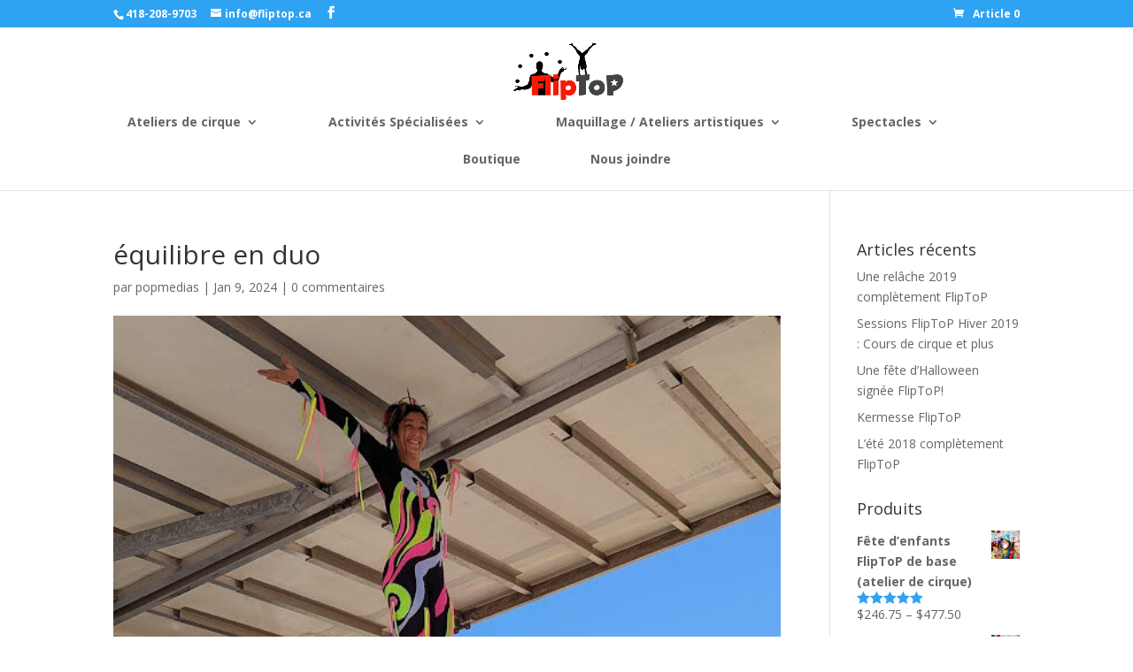

--- FILE ---
content_type: text/html; charset=UTF-8
request_url: https://fliptop.ca/img_9475/
body_size: 18589
content:
<!DOCTYPE html>
<html lang="fr-FR" prefix="og: http://ogp.me/ns# fb: http://ogp.me/ns/fb# article: http://ogp.me/ns/article#">
<head>
	<meta charset="UTF-8" />
<meta http-equiv="X-UA-Compatible" content="IE=edge">
	<link rel="pingback" href="https://fliptop.ca/xmlrpc.php" />

	<script type="text/javascript">
		document.documentElement.className = 'js';
	</script>

	<title>équilibre en duo | Camps, fêtes d&#039;enfants, écoles, événements....Pour une expérience complètement FlipToP</title>
<link rel="preconnect" href="https://fonts.gstatic.com" crossorigin /><style id="et-builder-googlefonts-cached-inline">/* Original: https://fonts.googleapis.com/css?family=ABeeZee:regular,italic&#038;subset=latin&#038;display=swap *//* User Agent: Mozilla/5.0 (Unknown; Linux x86_64) AppleWebKit/538.1 (KHTML, like Gecko) Safari/538.1 Daum/4.1 */@font-face {font-family: 'ABeeZee';font-style: italic;font-weight: 400;font-display: swap;src: url(https://fonts.gstatic.com/s/abeezee/v23/esDT31xSG-6AGleN2tCUkp8G.ttf) format('truetype');}@font-face {font-family: 'ABeeZee';font-style: normal;font-weight: 400;font-display: swap;src: url(https://fonts.gstatic.com/s/abeezee/v23/esDR31xSG-6AGleN2tWklQ.ttf) format('truetype');}/* User Agent: Mozilla/5.0 (Windows NT 6.1; WOW64; rv:27.0) Gecko/20100101 Firefox/27.0 */@font-face {font-family: 'ABeeZee';font-style: italic;font-weight: 400;font-display: swap;src: url(https://fonts.gstatic.com/l/font?kit=esDT31xSG-6AGleN2tCUkp8F&skey=7e1629e194fe8b7a&v=v23) format('woff');}@font-face {font-family: 'ABeeZee';font-style: normal;font-weight: 400;font-display: swap;src: url(https://fonts.gstatic.com/l/font?kit=esDR31xSG-6AGleN2tWklg&skey=abecda27d5b3409a&v=v23) format('woff');}/* User Agent: Mozilla/5.0 (Windows NT 6.3; rv:39.0) Gecko/20100101 Firefox/39.0 */@font-face {font-family: 'ABeeZee';font-style: italic;font-weight: 400;font-display: swap;src: url(https://fonts.gstatic.com/s/abeezee/v23/esDT31xSG-6AGleN2tCUkp8D.woff2) format('woff2');}@font-face {font-family: 'ABeeZee';font-style: normal;font-weight: 400;font-display: swap;src: url(https://fonts.gstatic.com/s/abeezee/v23/esDR31xSG-6AGleN2tWkkA.woff2) format('woff2');}</style>	<style>img:is([sizes="auto" i], [sizes^="auto," i]) { contain-intrinsic-size: 3000px 1500px }</style>
	
		<!-- All in One SEO 4.1.3.4 -->
		<script type="application/ld+json" class="aioseo-schema">
			{"@context":"https:\/\/schema.org","@graph":[{"@type":"WebSite","@id":"https:\/\/fliptop.ca\/#website","url":"https:\/\/fliptop.ca\/","name":"Camps, f\u00eates d'enfants, \u00e9coles, \u00e9v\u00e9nements....Pour une exp\u00e9rience compl\u00e8tement FlipToP","description":"Pour une exp\u00e9rience compl\u00e8tement FlipToP","publisher":{"@id":"https:\/\/fliptop.ca\/#organization"}},{"@type":"Organization","@id":"https:\/\/fliptop.ca\/#organization","name":"Camps, f\u00eates d'enfants, \u00e9coles, \u00e9v\u00e9nements....Pour une exp\u00e9rience compl\u00e8tement FlipToP","url":"https:\/\/fliptop.ca\/"},{"@type":"BreadcrumbList","@id":"https:\/\/fliptop.ca\/img_9475\/#breadcrumblist","itemListElement":[{"@type":"ListItem","@id":"https:\/\/fliptop.ca\/#listItem","position":"1","item":{"@type":"WebPage","@id":"https:\/\/fliptop.ca\/","name":"Accueil","description":"[et_pb_row use_custom_gutter=\"on\" gutter_width=\"1\" padding_mobile=\"on\" column_padding_mobile=\"on\" admin_label=\"row\" module_class=\" et_pb_row_fullwidth et_pb_row_fullwidth et_pb_row_fullwidth et_pb_row_fullwidth et_pb_row_fullwidth et_pb_row_fullwidth et_pb_row_fullwidth et_pb_row_fullwidth et_pb_row_fullwidth et_pb_row_fullwidth et_pb_row_fullwidth et_pb_row_fullwidth et_pb_row_fullwidth et_pb_row_fullwidth et_pb_row_fullwidth et_pb_row_fullwidth et_pb_row_fullwidth et_pb_row_fullwidth et_pb_row_fullwidth et_pb_row_fullwidth et_pb_row_fullwidth et_pb_row_fullwidth et_pb_row_fullwidth et_pb_row_fullwidth et_pb_row_fullwidth et_pb_row_fullwidth et_pb_row_fullwidth et_pb_row_fullwidth et_pb_row_fullwidth et_pb_row_fullwidth et_pb_row_fullwidth et_pb_row_fullwidth\" _builder_version=\"3.25\" background_size=\"initial\" background_position=\"top_left\" background_repeat=\"repeat\" width=\"100%\" width_tablet=\"100%\"\u2026","url":"https:\/\/fliptop.ca\/"},"nextItem":"https:\/\/fliptop.ca\/img_9475\/#listItem"},{"@type":"ListItem","@id":"https:\/\/fliptop.ca\/img_9475\/#listItem","position":"2","item":{"@type":"WebPage","@id":"https:\/\/fliptop.ca\/img_9475\/","name":"\u00e9quilibre en duo","url":"https:\/\/fliptop.ca\/img_9475\/"},"previousItem":"https:\/\/fliptop.ca\/#listItem"}]},{"@type":"Person","@id":"https:\/\/fliptop.ca\/author\/popmedias\/#author","url":"https:\/\/fliptop.ca\/author\/popmedias\/","name":"popmedias","image":{"@type":"ImageObject","@id":"https:\/\/fliptop.ca\/img_9475\/#authorImage","url":"https:\/\/secure.gravatar.com\/avatar\/52cba5151e4cf090cd4d31f2b7e004bd?s=96&d=mm&r=g","width":"96","height":"96","caption":"popmedias"}},{"@type":"ItemPage","@id":"https:\/\/fliptop.ca\/img_9475\/#itempage","url":"https:\/\/fliptop.ca\/img_9475\/","name":"\u00e9quilibre en duo | Camps, f\u00eates d'enfants, \u00e9coles, \u00e9v\u00e9nements....Pour une exp\u00e9rience compl\u00e8tement FlipToP","inLanguage":"fr-FR","isPartOf":{"@id":"https:\/\/fliptop.ca\/#website"},"breadcrumb":{"@id":"https:\/\/fliptop.ca\/img_9475\/#breadcrumblist"},"author":"https:\/\/fliptop.ca\/author\/popmedias\/#author","creator":"https:\/\/fliptop.ca\/author\/popmedias\/#author","datePublished":"2024-01-09T17:44:49-05:00","dateModified":"2024-06-14T17:33:09-04:00"}]}
		</script>
		<!-- All in One SEO -->


<!-- SEO Ultimate (http://www.seodesignsolutions.com/wordpress-seo/) -->
	<meta property="og:title" content="équilibre en duo" />
	<meta property="og:url" content="https://fliptop.ca/img_9475/" />
	<meta property="og:image" content="https://fliptop.ca/wp-content/uploads/2024/01/IMG_9475.jpeg" />
	<meta property="og:site_name" content="Camps, fêtes d&#039;enfants, écoles, événements....Pour une expérience complètement FlipToP" />
	<meta name="twitter:card" content="photo" />
<!-- /SEO Ultimate -->

<link rel='dns-prefetch' href='//netdna.bootstrapcdn.com' />
<link rel="alternate" type="application/rss+xml" title="Camps, fêtes d&#039;enfants, écoles, événements....Pour une expérience complètement FlipToP &raquo; Flux" href="https://fliptop.ca/feed/" />
<link rel="alternate" type="application/rss+xml" title="Camps, fêtes d&#039;enfants, écoles, événements....Pour une expérience complètement FlipToP &raquo; Flux des commentaires" href="https://fliptop.ca/comments/feed/" />
<link rel="alternate" type="application/rss+xml" title="Camps, fêtes d&#039;enfants, écoles, événements....Pour une expérience complètement FlipToP &raquo; équilibre en duo Flux des commentaires" href="https://fliptop.ca/feed/?attachment_id=53363" />
<meta content="Divi v.4.14.1" name="generator"/>
<link rel='stylesheet' id='wp-block-library-css' href='https://fliptop.ca/wp-includes/css/dist/block-library/style.min.css?ver=7be5db6fecb450f29d7a961bde6b16bb' type='text/css' media='all' />
<link rel='stylesheet' id='wc-blocks-vendors-style-css' href='https://fliptop.ca/wp-content/plugins/woocommerce/packages/woocommerce-blocks/build/wc-blocks-vendors-style.css?ver=6.1.0' type='text/css' media='all' />
<link rel='stylesheet' id='wc-blocks-style-css' href='https://fliptop.ca/wp-content/plugins/woocommerce/packages/woocommerce-blocks/build/wc-blocks-style.css?ver=6.1.0' type='text/css' media='all' />
<style id='classic-theme-styles-inline-css' type='text/css'>
/*! This file is auto-generated */
.wp-block-button__link{color:#fff;background-color:#32373c;border-radius:9999px;box-shadow:none;text-decoration:none;padding:calc(.667em + 2px) calc(1.333em + 2px);font-size:1.125em}.wp-block-file__button{background:#32373c;color:#fff;text-decoration:none}
</style>
<style id='global-styles-inline-css' type='text/css'>
:root{--wp--preset--aspect-ratio--square: 1;--wp--preset--aspect-ratio--4-3: 4/3;--wp--preset--aspect-ratio--3-4: 3/4;--wp--preset--aspect-ratio--3-2: 3/2;--wp--preset--aspect-ratio--2-3: 2/3;--wp--preset--aspect-ratio--16-9: 16/9;--wp--preset--aspect-ratio--9-16: 9/16;--wp--preset--color--black: #000000;--wp--preset--color--cyan-bluish-gray: #abb8c3;--wp--preset--color--white: #ffffff;--wp--preset--color--pale-pink: #f78da7;--wp--preset--color--vivid-red: #cf2e2e;--wp--preset--color--luminous-vivid-orange: #ff6900;--wp--preset--color--luminous-vivid-amber: #fcb900;--wp--preset--color--light-green-cyan: #7bdcb5;--wp--preset--color--vivid-green-cyan: #00d084;--wp--preset--color--pale-cyan-blue: #8ed1fc;--wp--preset--color--vivid-cyan-blue: #0693e3;--wp--preset--color--vivid-purple: #9b51e0;--wp--preset--gradient--vivid-cyan-blue-to-vivid-purple: linear-gradient(135deg,rgba(6,147,227,1) 0%,rgb(155,81,224) 100%);--wp--preset--gradient--light-green-cyan-to-vivid-green-cyan: linear-gradient(135deg,rgb(122,220,180) 0%,rgb(0,208,130) 100%);--wp--preset--gradient--luminous-vivid-amber-to-luminous-vivid-orange: linear-gradient(135deg,rgba(252,185,0,1) 0%,rgba(255,105,0,1) 100%);--wp--preset--gradient--luminous-vivid-orange-to-vivid-red: linear-gradient(135deg,rgba(255,105,0,1) 0%,rgb(207,46,46) 100%);--wp--preset--gradient--very-light-gray-to-cyan-bluish-gray: linear-gradient(135deg,rgb(238,238,238) 0%,rgb(169,184,195) 100%);--wp--preset--gradient--cool-to-warm-spectrum: linear-gradient(135deg,rgb(74,234,220) 0%,rgb(151,120,209) 20%,rgb(207,42,186) 40%,rgb(238,44,130) 60%,rgb(251,105,98) 80%,rgb(254,248,76) 100%);--wp--preset--gradient--blush-light-purple: linear-gradient(135deg,rgb(255,206,236) 0%,rgb(152,150,240) 100%);--wp--preset--gradient--blush-bordeaux: linear-gradient(135deg,rgb(254,205,165) 0%,rgb(254,45,45) 50%,rgb(107,0,62) 100%);--wp--preset--gradient--luminous-dusk: linear-gradient(135deg,rgb(255,203,112) 0%,rgb(199,81,192) 50%,rgb(65,88,208) 100%);--wp--preset--gradient--pale-ocean: linear-gradient(135deg,rgb(255,245,203) 0%,rgb(182,227,212) 50%,rgb(51,167,181) 100%);--wp--preset--gradient--electric-grass: linear-gradient(135deg,rgb(202,248,128) 0%,rgb(113,206,126) 100%);--wp--preset--gradient--midnight: linear-gradient(135deg,rgb(2,3,129) 0%,rgb(40,116,252) 100%);--wp--preset--font-size--small: 13px;--wp--preset--font-size--medium: 20px;--wp--preset--font-size--large: 36px;--wp--preset--font-size--x-large: 42px;--wp--preset--spacing--20: 0.44rem;--wp--preset--spacing--30: 0.67rem;--wp--preset--spacing--40: 1rem;--wp--preset--spacing--50: 1.5rem;--wp--preset--spacing--60: 2.25rem;--wp--preset--spacing--70: 3.38rem;--wp--preset--spacing--80: 5.06rem;--wp--preset--shadow--natural: 6px 6px 9px rgba(0, 0, 0, 0.2);--wp--preset--shadow--deep: 12px 12px 50px rgba(0, 0, 0, 0.4);--wp--preset--shadow--sharp: 6px 6px 0px rgba(0, 0, 0, 0.2);--wp--preset--shadow--outlined: 6px 6px 0px -3px rgba(255, 255, 255, 1), 6px 6px rgba(0, 0, 0, 1);--wp--preset--shadow--crisp: 6px 6px 0px rgba(0, 0, 0, 1);}:where(.is-layout-flex){gap: 0.5em;}:where(.is-layout-grid){gap: 0.5em;}body .is-layout-flex{display: flex;}.is-layout-flex{flex-wrap: wrap;align-items: center;}.is-layout-flex > :is(*, div){margin: 0;}body .is-layout-grid{display: grid;}.is-layout-grid > :is(*, div){margin: 0;}:where(.wp-block-columns.is-layout-flex){gap: 2em;}:where(.wp-block-columns.is-layout-grid){gap: 2em;}:where(.wp-block-post-template.is-layout-flex){gap: 1.25em;}:where(.wp-block-post-template.is-layout-grid){gap: 1.25em;}.has-black-color{color: var(--wp--preset--color--black) !important;}.has-cyan-bluish-gray-color{color: var(--wp--preset--color--cyan-bluish-gray) !important;}.has-white-color{color: var(--wp--preset--color--white) !important;}.has-pale-pink-color{color: var(--wp--preset--color--pale-pink) !important;}.has-vivid-red-color{color: var(--wp--preset--color--vivid-red) !important;}.has-luminous-vivid-orange-color{color: var(--wp--preset--color--luminous-vivid-orange) !important;}.has-luminous-vivid-amber-color{color: var(--wp--preset--color--luminous-vivid-amber) !important;}.has-light-green-cyan-color{color: var(--wp--preset--color--light-green-cyan) !important;}.has-vivid-green-cyan-color{color: var(--wp--preset--color--vivid-green-cyan) !important;}.has-pale-cyan-blue-color{color: var(--wp--preset--color--pale-cyan-blue) !important;}.has-vivid-cyan-blue-color{color: var(--wp--preset--color--vivid-cyan-blue) !important;}.has-vivid-purple-color{color: var(--wp--preset--color--vivid-purple) !important;}.has-black-background-color{background-color: var(--wp--preset--color--black) !important;}.has-cyan-bluish-gray-background-color{background-color: var(--wp--preset--color--cyan-bluish-gray) !important;}.has-white-background-color{background-color: var(--wp--preset--color--white) !important;}.has-pale-pink-background-color{background-color: var(--wp--preset--color--pale-pink) !important;}.has-vivid-red-background-color{background-color: var(--wp--preset--color--vivid-red) !important;}.has-luminous-vivid-orange-background-color{background-color: var(--wp--preset--color--luminous-vivid-orange) !important;}.has-luminous-vivid-amber-background-color{background-color: var(--wp--preset--color--luminous-vivid-amber) !important;}.has-light-green-cyan-background-color{background-color: var(--wp--preset--color--light-green-cyan) !important;}.has-vivid-green-cyan-background-color{background-color: var(--wp--preset--color--vivid-green-cyan) !important;}.has-pale-cyan-blue-background-color{background-color: var(--wp--preset--color--pale-cyan-blue) !important;}.has-vivid-cyan-blue-background-color{background-color: var(--wp--preset--color--vivid-cyan-blue) !important;}.has-vivid-purple-background-color{background-color: var(--wp--preset--color--vivid-purple) !important;}.has-black-border-color{border-color: var(--wp--preset--color--black) !important;}.has-cyan-bluish-gray-border-color{border-color: var(--wp--preset--color--cyan-bluish-gray) !important;}.has-white-border-color{border-color: var(--wp--preset--color--white) !important;}.has-pale-pink-border-color{border-color: var(--wp--preset--color--pale-pink) !important;}.has-vivid-red-border-color{border-color: var(--wp--preset--color--vivid-red) !important;}.has-luminous-vivid-orange-border-color{border-color: var(--wp--preset--color--luminous-vivid-orange) !important;}.has-luminous-vivid-amber-border-color{border-color: var(--wp--preset--color--luminous-vivid-amber) !important;}.has-light-green-cyan-border-color{border-color: var(--wp--preset--color--light-green-cyan) !important;}.has-vivid-green-cyan-border-color{border-color: var(--wp--preset--color--vivid-green-cyan) !important;}.has-pale-cyan-blue-border-color{border-color: var(--wp--preset--color--pale-cyan-blue) !important;}.has-vivid-cyan-blue-border-color{border-color: var(--wp--preset--color--vivid-cyan-blue) !important;}.has-vivid-purple-border-color{border-color: var(--wp--preset--color--vivid-purple) !important;}.has-vivid-cyan-blue-to-vivid-purple-gradient-background{background: var(--wp--preset--gradient--vivid-cyan-blue-to-vivid-purple) !important;}.has-light-green-cyan-to-vivid-green-cyan-gradient-background{background: var(--wp--preset--gradient--light-green-cyan-to-vivid-green-cyan) !important;}.has-luminous-vivid-amber-to-luminous-vivid-orange-gradient-background{background: var(--wp--preset--gradient--luminous-vivid-amber-to-luminous-vivid-orange) !important;}.has-luminous-vivid-orange-to-vivid-red-gradient-background{background: var(--wp--preset--gradient--luminous-vivid-orange-to-vivid-red) !important;}.has-very-light-gray-to-cyan-bluish-gray-gradient-background{background: var(--wp--preset--gradient--very-light-gray-to-cyan-bluish-gray) !important;}.has-cool-to-warm-spectrum-gradient-background{background: var(--wp--preset--gradient--cool-to-warm-spectrum) !important;}.has-blush-light-purple-gradient-background{background: var(--wp--preset--gradient--blush-light-purple) !important;}.has-blush-bordeaux-gradient-background{background: var(--wp--preset--gradient--blush-bordeaux) !important;}.has-luminous-dusk-gradient-background{background: var(--wp--preset--gradient--luminous-dusk) !important;}.has-pale-ocean-gradient-background{background: var(--wp--preset--gradient--pale-ocean) !important;}.has-electric-grass-gradient-background{background: var(--wp--preset--gradient--electric-grass) !important;}.has-midnight-gradient-background{background: var(--wp--preset--gradient--midnight) !important;}.has-small-font-size{font-size: var(--wp--preset--font-size--small) !important;}.has-medium-font-size{font-size: var(--wp--preset--font-size--medium) !important;}.has-large-font-size{font-size: var(--wp--preset--font-size--large) !important;}.has-x-large-font-size{font-size: var(--wp--preset--font-size--x-large) !important;}
:where(.wp-block-post-template.is-layout-flex){gap: 1.25em;}:where(.wp-block-post-template.is-layout-grid){gap: 1.25em;}
:where(.wp-block-columns.is-layout-flex){gap: 2em;}:where(.wp-block-columns.is-layout-grid){gap: 2em;}
:root :where(.wp-block-pullquote){font-size: 1.5em;line-height: 1.6;}
</style>
<link rel='stylesheet' id='wtfdivi-user-css-css' href='https://fliptop.ca/wp-content/uploads/wtfdivi/wp_head.css?1524506640&#038;ver=7be5db6fecb450f29d7a961bde6b16bb' type='text/css' media='all' />
<link rel='stylesheet' id='woocommerce-layout-css' href='https://fliptop.ca/wp-content/plugins/woocommerce/assets/css/woocommerce-layout.css?ver=5.9.0' type='text/css' media='all' />
<link rel='stylesheet' id='woocommerce-smallscreen-css' href='https://fliptop.ca/wp-content/plugins/woocommerce/assets/css/woocommerce-smallscreen.css?ver=5.9.0' type='text/css' media='only screen and (max-width: 768px)' />
<link rel='stylesheet' id='woocommerce-general-css' href='https://fliptop.ca/wp-content/plugins/woocommerce/assets/css/woocommerce.css?ver=5.9.0' type='text/css' media='all' />
<style id='woocommerce-inline-inline-css' type='text/css'>
.woocommerce form .form-row .required { visibility: visible; }
</style>
<link rel='stylesheet' id='testimonial-rotator-style-css' href='https://fliptop.ca/wp-content/plugins/testimonial-rotator/testimonial-rotator-style.css?ver=7be5db6fecb450f29d7a961bde6b16bb' type='text/css' media='all' />
<link rel='stylesheet' id='font-awesome-css' href='//netdna.bootstrapcdn.com/font-awesome/latest/css/font-awesome.min.css?ver=7be5db6fecb450f29d7a961bde6b16bb' type='text/css' media='all' />
<link rel='stylesheet' id='wc-gateway-ppec-frontend-css' href='https://fliptop.ca/wp-content/plugins/woocommerce-gateway-paypal-express-checkout/assets/css/wc-gateway-ppec-frontend.css?ver=2.1.3' type='text/css' media='all' />
<style id='divi-style-inline-inline-css' type='text/css'>
/*!
Theme Name: Divi
Theme URI: http://www.elegantthemes.com/gallery/divi/
Version: 4.14.1
Description: Smart. Flexible. Beautiful. Divi is the most powerful theme in our collection.
Author: Elegant Themes
Author URI: http://www.elegantthemes.com
License: GNU General Public License v2
License URI: http://www.gnu.org/licenses/gpl-2.0.html
*/

a,abbr,acronym,address,applet,b,big,blockquote,body,center,cite,code,dd,del,dfn,div,dl,dt,em,fieldset,font,form,h1,h2,h3,h4,h5,h6,html,i,iframe,img,ins,kbd,label,legend,li,object,ol,p,pre,q,s,samp,small,span,strike,strong,sub,sup,tt,u,ul,var{margin:0;padding:0;border:0;outline:0;font-size:100%;-ms-text-size-adjust:100%;-webkit-text-size-adjust:100%;vertical-align:baseline;background:transparent}body{line-height:1}ol,ul{list-style:none}blockquote,q{quotes:none}blockquote:after,blockquote:before,q:after,q:before{content:"";content:none}blockquote{margin:20px 0 30px;border-left:5px solid;padding-left:20px}:focus{outline:0}del{text-decoration:line-through}pre{overflow:auto;padding:10px}figure{margin:0}table{border-collapse:collapse;border-spacing:0}article,aside,footer,header,hgroup,nav,section{display:block}body{font-family:Open Sans,Arial,sans-serif;font-size:14px;color:#666;background-color:#fff;line-height:1.7em;font-weight:500;-webkit-font-smoothing:antialiased;-moz-osx-font-smoothing:grayscale}body.page-template-page-template-blank-php #page-container{padding-top:0!important}body.et_cover_background{background-size:cover!important;background-position:top!important;background-repeat:no-repeat!important;background-attachment:fixed}a{color:#2ea3f2}a,a:hover{text-decoration:none}p{padding-bottom:1em}p:not(.has-background):last-of-type{padding-bottom:0}p.et_normal_padding{padding-bottom:1em}strong{font-weight:700}cite,em,i{font-style:italic}code,pre{font-family:Courier New,monospace;margin-bottom:10px}ins{text-decoration:none}sub,sup{height:0;line-height:1;position:relative;vertical-align:baseline}sup{bottom:.8em}sub{top:.3em}dl{margin:0 0 1.5em}dl dt{font-weight:700}dd{margin-left:1.5em}blockquote p{padding-bottom:0}embed,iframe,object,video{max-width:100%}h1,h2,h3,h4,h5,h6{color:#333;padding-bottom:10px;line-height:1em;font-weight:500}h1 a,h2 a,h3 a,h4 a,h5 a,h6 a{color:inherit}h1{font-size:30px}h2{font-size:26px}h3{font-size:22px}h4{font-size:18px}h5{font-size:16px}h6{font-size:14px}input{-webkit-appearance:none}input[type=checkbox]{-webkit-appearance:checkbox}input[type=radio]{-webkit-appearance:radio}input.text,input.title,input[type=email],input[type=password],input[type=tel],input[type=text],select,textarea{background-color:#fff;border:1px solid #bbb;padding:2px;color:#4e4e4e}input.text:focus,input.title:focus,input[type=text]:focus,select:focus,textarea:focus{border-color:#2d3940;color:#3e3e3e}input.text,input.title,input[type=text],select,textarea{margin:0}textarea{padding:4px}button,input,select,textarea{font-family:inherit}img{max-width:100%;height:auto}.clear{clear:both}br.clear{margin:0;padding:0}.pagination{clear:both}#et_search_icon:hover,.et-social-icon a:hover,.et_password_protected_form .et_submit_button,.form-submit .et_pb_buttontton.alt.disabled,.nav-single a,.posted_in a{color:#2ea3f2}.et-search-form,blockquote{border-color:#2ea3f2}#main-content{background-color:#fff}.container{width:80%;max-width:1080px;margin:auto;position:relative}body:not(.et-tb) #main-content .container,body:not(.et-tb-has-header) #main-content .container{padding-top:58px}.et_full_width_page #main-content .container:before{display:none}.main_title{margin-bottom:20px}.et_password_protected_form .et_submit_button:hover,.form-submit .et_pb_button:hover{background:rgba(0,0,0,.05)}.et_button_icon_visible .et_pb_button{padding-right:2em;padding-left:.7em}.et_button_icon_visible .et_pb_button:after{opacity:1;margin-left:0}.et_button_left .et_pb_button:hover:after{left:.15em}.et_button_left .et_pb_button:after{margin-left:0;left:1em}.et_button_icon_visible.et_button_left .et_pb_button,.et_button_left .et_pb_button:hover,.et_button_left .et_pb_module .et_pb_button:hover{padding-left:2em;padding-right:.7em}.et_button_icon_visible.et_button_left .et_pb_button:after,.et_button_left .et_pb_button:hover:after{left:.15em}.et_password_protected_form .et_submit_button:hover,.form-submit .et_pb_button:hover{padding:.3em 1em}.et_button_no_icon .et_pb_button:after{display:none}.et_button_no_icon.et_button_icon_visible.et_button_left .et_pb_button,.et_button_no_icon.et_button_left .et_pb_button:hover,.et_button_no_icon .et_pb_button,.et_button_no_icon .et_pb_button:hover{padding:.3em 1em!important}.et_button_custom_icon .et_pb_button:after{line-height:1.7em}.et_button_custom_icon.et_button_icon_visible .et_pb_button:after,.et_button_custom_icon .et_pb_button:hover:after{margin-left:.3em}#left-area .post_format-post-format-gallery .wp-block-gallery:first-of-type{padding:0;margin-bottom:-16px}.entry-content table:not(.variations){border:1px solid #eee;margin:0 0 15px;text-align:left;width:100%}.entry-content thead th,.entry-content tr th{color:#555;font-weight:700;padding:9px 24px}.entry-content tr td{border-top:1px solid #eee;padding:6px 24px}#left-area ul,.entry-content ul,.et-l--body ul,.et-l--footer ul,.et-l--header ul{list-style-type:disc;padding:0 0 23px 1em;line-height:26px}#left-area ol,.entry-content ol,.et-l--body ol,.et-l--footer ol,.et-l--header ol{list-style-type:decimal;list-style-position:inside;padding:0 0 23px;line-height:26px}#left-area ul li ul,.entry-content ul li ol{padding:2px 0 2px 20px}#left-area ol li ul,.entry-content ol li ol,.et-l--body ol li ol,.et-l--footer ol li ol,.et-l--header ol li ol{padding:2px 0 2px 35px}#left-area ul.wp-block-gallery{display:-webkit-box;display:-ms-flexbox;display:flex;-ms-flex-wrap:wrap;flex-wrap:wrap;list-style-type:none;padding:0}#left-area ul.products{padding:0!important;line-height:1.7!important;list-style:none!important}.gallery-item a{display:block}.gallery-caption,.gallery-item a{width:90%}#wpadminbar{z-index:100001}#left-area .post-meta{font-size:14px;padding-bottom:15px}#left-area .post-meta a{text-decoration:none;color:#666}#left-area .et_featured_image{padding-bottom:7px}.single .post{padding-bottom:25px}body.single .et_audio_content{margin-bottom:-6px}.nav-single a{text-decoration:none;color:#2ea3f2;font-size:14px;font-weight:400}.nav-previous{float:left}.nav-next{float:right}.et_password_protected_form p input{background-color:#eee;border:none!important;width:100%!important;border-radius:0!important;font-size:14px;color:#999!important;padding:16px!important;-webkit-box-sizing:border-box;box-sizing:border-box}.et_password_protected_form label{display:none}.et_password_protected_form .et_submit_button{font-family:inherit;display:block;float:right;margin:8px auto 0;cursor:pointer}.post-password-required p.nocomments.container{max-width:100%}.post-password-required p.nocomments.container:before{display:none}.aligncenter,div.post .new-post .aligncenter{display:block;margin-left:auto;margin-right:auto}.wp-caption{border:1px solid #ddd;text-align:center;background-color:#f3f3f3;margin-bottom:10px;max-width:96%;padding:8px}.wp-caption.alignleft{margin:0 30px 20px 0}.wp-caption.alignright{margin:0 0 20px 30px}.wp-caption img{margin:0;padding:0;border:0}.wp-caption p.wp-caption-text{font-size:12px;padding:0 4px 5px;margin:0}.alignright{float:right}.alignleft{float:left}img.alignleft{display:inline;float:left;margin-right:15px}img.alignright{display:inline;float:right;margin-left:15px}.page.et_pb_pagebuilder_layout #main-content{background-color:transparent}body #main-content .et_builder_inner_content>h1,body #main-content .et_builder_inner_content>h2,body #main-content .et_builder_inner_content>h3,body #main-content .et_builder_inner_content>h4,body #main-content .et_builder_inner_content>h5,body #main-content .et_builder_inner_content>h6{line-height:1.4em}body #main-content .et_builder_inner_content>p{line-height:1.7em}.wp-block-pullquote{margin:20px 0 30px}.wp-block-pullquote.has-background blockquote{border-left:none}.wp-block-group.has-background{padding:1.5em 1.5em .5em}@media (min-width:981px){#left-area{width:79.125%;padding-bottom:23px}#main-content .container:before{content:"";position:absolute;top:0;height:100%;width:1px;background-color:#e2e2e2}.et_full_width_page #left-area,.et_no_sidebar #left-area{float:none;width:100%!important}.et_full_width_page #left-area{padding-bottom:0}.et_no_sidebar #main-content .container:before{display:none}}@media (max-width:980px){#page-container{padding-top:80px}.et-tb #page-container,.et-tb-has-header #page-container{padding-top:0!important}#left-area,#sidebar{width:100%!important}#main-content .container:before{display:none!important}.et_full_width_page .et_gallery_item:nth-child(4n+1){clear:none}}@media print{#page-container{padding-top:0!important}}#wp-admin-bar-et-use-visual-builder a:before{font-family:ETmodules!important;content:"\e625";font-size:30px!important;width:28px;margin-top:-3px;color:#974df3!important}#wp-admin-bar-et-use-visual-builder:hover a:before{color:#fff!important}#wp-admin-bar-et-use-visual-builder:hover a,#wp-admin-bar-et-use-visual-builder a:hover{transition:background-color .5s ease;-webkit-transition:background-color .5s ease;-moz-transition:background-color .5s ease;background-color:#7e3bd0!important;color:#fff!important}* html .clearfix,:first-child+html .clearfix{zoom:1}.iphone .et_pb_section_video_bg video::-webkit-media-controls-start-playback-button{display:none!important;-webkit-appearance:none}.et_mobile_device .et_pb_section_parallax .et_pb_parallax_css{background-attachment:scroll}.et-social-facebook a.icon:before{content:"\e093"}.et-social-twitter a.icon:before{content:"\e094"}.et-social-google-plus a.icon:before{content:"\e096"}.et-social-instagram a.icon:before{content:"\e09a"}.et-social-rss a.icon:before{content:"\e09e"}.ai1ec-single-event:after{content:" ";display:table;clear:both}.evcal_event_details .evcal_evdata_cell .eventon_details_shading_bot.eventon_details_shading_bot{z-index:3}.wp-block-divi-layout{margin-bottom:1em}*{-webkit-box-sizing:border-box;box-sizing:border-box}#et-info-email:before,#et-info-phone:before,#et_search_icon:before,.comment-reply-link:after,.et-cart-info span:before,.et-pb-arrow-next:before,.et-pb-arrow-prev:before,.et-social-icon a:before,.et_audio_container .mejs-playpause-button button:before,.et_audio_container .mejs-volume-button button:before,.et_overlay:before,.et_password_protected_form .et_submit_button:after,.et_pb_button:after,.et_pb_contact_reset:after,.et_pb_contact_submit:after,.et_pb_font_icon:before,.et_pb_newsletter_button:after,.et_pb_pricing_table_button:after,.et_pb_promo_button:after,.et_pb_testimonial:before,.et_pb_toggle_title:before,.form-submit .et_pb_button:after,.mobile_menu_bar:before,a.et_pb_more_button:after{font-family:ETmodules!important;speak:none;font-style:normal;font-weight:400;-webkit-font-feature-settings:normal;font-feature-settings:normal;font-variant:normal;text-transform:none;line-height:1;-webkit-font-smoothing:antialiased;-moz-osx-font-smoothing:grayscale;text-shadow:0 0;direction:ltr}.et-pb-icon,.et_pb_custom_button_icon.et_pb_button:after,.et_pb_login .et_pb_custom_button_icon.et_pb_button:after,.et_pb_woo_custom_button_icon .button.et_pb_custom_button_icon.et_pb_button:after,.et_pb_woo_custom_button_icon .button.et_pb_custom_button_icon.et_pb_button:hover:after{content:attr(data-icon)}.et-pb-icon{font-family:ETmodules;speak:none;font-weight:400;-webkit-font-feature-settings:normal;font-feature-settings:normal;font-variant:normal;text-transform:none;line-height:1;-webkit-font-smoothing:antialiased;font-size:96px;font-style:normal;display:inline-block;-webkit-box-sizing:border-box;box-sizing:border-box;direction:ltr}#et-ajax-saving{display:none;-webkit-transition:background .3s,-webkit-box-shadow .3s;transition:background .3s,-webkit-box-shadow .3s;transition:background .3s,box-shadow .3s;transition:background .3s,box-shadow .3s,-webkit-box-shadow .3s;-webkit-box-shadow:rgba(0,139,219,.247059) 0 0 60px;box-shadow:0 0 60px rgba(0,139,219,.247059);position:fixed;top:50%;left:50%;width:50px;height:50px;background:#fff;border-radius:50px;margin:-25px 0 0 -25px;z-index:999999;text-align:center}#et-ajax-saving img{margin:9px}.et-safe-mode-indicator,.et-safe-mode-indicator:focus,.et-safe-mode-indicator:hover{-webkit-box-shadow:0 5px 10px rgba(41,196,169,.15);box-shadow:0 5px 10px rgba(41,196,169,.15);background:#29c4a9;color:#fff;font-size:14px;font-weight:600;padding:12px;line-height:16px;border-radius:3px;position:fixed;bottom:30px;right:30px;z-index:999999;text-decoration:none;font-family:Open Sans,sans-serif;-webkit-font-smoothing:antialiased;-moz-osx-font-smoothing:grayscale}.et_pb_button{font-size:20px;font-weight:500;padding:.3em 1em;line-height:1.7em!important;background-color:transparent;background-size:cover;background-position:50%;background-repeat:no-repeat;border:2px solid;border-radius:3px;-webkit-transition-duration:.2s;transition-duration:.2s;-webkit-transition-property:all!important;transition-property:all!important}.et_pb_button,.et_pb_button_inner{position:relative}.et_pb_button:hover,.et_pb_module .et_pb_button:hover{border:2px solid transparent;padding:.3em 2em .3em .7em}.et_pb_button:hover{background-color:hsla(0,0%,100%,.2)}.et_pb_bg_layout_light.et_pb_button:hover,.et_pb_bg_layout_light .et_pb_button:hover{background-color:rgba(0,0,0,.05)}.et_pb_button:after,.et_pb_button:before{font-size:32px;line-height:1em;content:"\35";opacity:0;position:absolute;margin-left:-1em;-webkit-transition:all .2s;transition:all .2s;text-transform:none;-webkit-font-feature-settings:"kern" off;font-feature-settings:"kern" off;font-variant:none;font-style:normal;font-weight:400;text-shadow:none}.et_pb_button.et_hover_enabled:hover:after,.et_pb_button.et_pb_hovered:hover:after{-webkit-transition:none!important;transition:none!important}.et_pb_button:before{display:none}.et_pb_button:hover:after{opacity:1;margin-left:0}.et_pb_column_1_3 h1,.et_pb_column_1_4 h1,.et_pb_column_1_5 h1,.et_pb_column_1_6 h1,.et_pb_column_2_5 h1{font-size:26px}.et_pb_column_1_3 h2,.et_pb_column_1_4 h2,.et_pb_column_1_5 h2,.et_pb_column_1_6 h2,.et_pb_column_2_5 h2{font-size:23px}.et_pb_column_1_3 h3,.et_pb_column_1_4 h3,.et_pb_column_1_5 h3,.et_pb_column_1_6 h3,.et_pb_column_2_5 h3{font-size:20px}.et_pb_column_1_3 h4,.et_pb_column_1_4 h4,.et_pb_column_1_5 h4,.et_pb_column_1_6 h4,.et_pb_column_2_5 h4{font-size:18px}.et_pb_column_1_3 h5,.et_pb_column_1_4 h5,.et_pb_column_1_5 h5,.et_pb_column_1_6 h5,.et_pb_column_2_5 h5{font-size:16px}.et_pb_column_1_3 h6,.et_pb_column_1_4 h6,.et_pb_column_1_5 h6,.et_pb_column_1_6 h6,.et_pb_column_2_5 h6{font-size:15px}.et_pb_bg_layout_dark,.et_pb_bg_layout_dark h1,.et_pb_bg_layout_dark h2,.et_pb_bg_layout_dark h3,.et_pb_bg_layout_dark h4,.et_pb_bg_layout_dark h5,.et_pb_bg_layout_dark h6{color:#fff!important}.et_pb_module.et_pb_text_align_left{text-align:left}.et_pb_module.et_pb_text_align_center{text-align:center}.et_pb_module.et_pb_text_align_right{text-align:right}.et_pb_module.et_pb_text_align_justified{text-align:justify}.clearfix:after{visibility:hidden;display:block;font-size:0;content:" ";clear:both;height:0}.et_pb_bg_layout_light .et_pb_more_button{color:#2ea3f2}.et_builder_inner_content{position:relative;z-index:1}header .et_builder_inner_content{z-index:2}.et_pb_css_mix_blend_mode_passthrough{mix-blend-mode:unset!important}.et_pb_image_container{margin:-20px -20px 29px}.et_pb_module_inner{position:relative}.et_hover_enabled_preview{z-index:2}.et_hover_enabled:hover{position:relative;z-index:2}.et_pb_all_tabs,.et_pb_module,.et_pb_posts_nav a,.et_pb_tab,.et_pb_with_background{background-size:cover;background-position:50%;background-repeat:no-repeat}.et_pb_with_border{position:relative;border:0 solid #333}.post-password-required .et_pb_row{padding:0;width:100%}.post-password-required .et_password_protected_form{min-height:0}body.et_pb_pagebuilder_layout.et_pb_show_title .post-password-required .et_password_protected_form h1,body:not(.et_pb_pagebuilder_layout) .post-password-required .et_password_protected_form h1{display:none}.et_pb_no_bg{padding:0!important}.et_overlay.et_pb_inline_icon:before,.et_pb_inline_icon:before{content:attr(data-icon)}.et_pb_more_button{color:inherit;text-shadow:none;text-decoration:none;display:inline-block;margin-top:20px}.et_parallax_bg_wrap{overflow:hidden;position:absolute;top:0;right:0;bottom:0;left:0}.et_parallax_bg{background-repeat:no-repeat;background-position:top;background-size:cover;position:absolute;bottom:0;left:0;width:100%;height:100%;display:block}.et_parallax_bg.et_parallax_bg__hover,.et_parallax_bg.et_parallax_bg_phone,.et_parallax_bg.et_parallax_bg_tablet,.et_pb_section_parallax_hover:hover .et_parallax_bg:not(.et_parallax_bg__hover){display:none}.et_pb_section_parallax_hover:hover .et_parallax_bg.et_parallax_bg__hover{display:block}.et_pb_module.et_pb_section_parallax,.et_pb_posts_nav a.et_pb_section_parallax,.et_pb_tab.et_pb_section_parallax{position:relative}.et_pb_section_parallax .et_pb_parallax_css,.et_pb_slides .et_parallax_bg.et_pb_parallax_css{background-attachment:fixed}body.et-bfb .et_pb_section_parallax .et_pb_parallax_css,body.et-bfb .et_pb_slides .et_parallax_bg.et_pb_parallax_css{background-attachment:scroll;bottom:auto}.et_pb_section_parallax.et_pb_column .et_pb_module,.et_pb_section_parallax.et_pb_row .et_pb_column,.et_pb_section_parallax.et_pb_row .et_pb_module{z-index:9;position:relative}.et_pb_more_button:hover:after{opacity:1;margin-left:0}.et_pb_preload .et_pb_section_video_bg,.et_pb_preload>div{visibility:hidden}.et_pb_preload,.et_pb_section.et_pb_section_video.et_pb_preload{position:relative;background:#464646!important}.et_pb_preload:before{content:"";position:absolute;top:50%;left:50%;background:url(https://fliptop.ca/wp-content/themes/Divi/includes/builder/styles/images/preloader.gif) no-repeat;border-radius:32px;width:32px;height:32px;margin:-16px 0 0 -16px}.box-shadow-overlay{position:absolute;top:0;left:0;width:100%;height:100%;z-index:10;pointer-events:none}.et_pb_section>.box-shadow-overlay~.et_pb_row{z-index:11}.et_pb_row>.box-shadow-overlay{z-index:8}.has-box-shadow-overlay{position:relative}.et_clickable{cursor:pointer}.screen-reader-text{border:0;clip:rect(1px,1px,1px,1px);-webkit-clip-path:inset(50%);clip-path:inset(50%);height:1px;margin:-1px;overflow:hidden;padding:0;position:absolute!important;width:1px;word-wrap:normal!important}.et_multi_view_hidden,.et_multi_view_hidden_image{display:none!important}@keyframes multi-view-image-fade{0%{opacity:0}10%{opacity:.1}20%{opacity:.2}30%{opacity:.3}40%{opacity:.4}50%{opacity:.5}60%{opacity:.6}70%{opacity:.7}80%{opacity:.8}90%{opacity:.9}to{opacity:1}}.et_multi_view_image__loading{visibility:hidden}.et_multi_view_image__loaded{-webkit-animation:multi-view-image-fade .5s;animation:multi-view-image-fade .5s}#et-pb-motion-effects-offset-tracker{visibility:hidden!important;opacity:0;position:absolute;top:0;left:0}.et-pb-before-scroll-animation{opacity:0}header.et-l.et-l--header:after{clear:both;display:block;content:""}.et_pb_module{-webkit-animation-timing-function:linear;animation-timing-function:linear;-webkit-animation-duration:.2s;animation-duration:.2s}@-webkit-keyframes fadeBottom{0%{opacity:0;-webkit-transform:translateY(10%);transform:translateY(10%)}to{opacity:1;-webkit-transform:translateY(0);transform:translateY(0)}}@keyframes fadeBottom{0%{opacity:0;-webkit-transform:translateY(10%);transform:translateY(10%)}to{opacity:1;-webkit-transform:translateY(0);transform:translateY(0)}}@-webkit-keyframes fadeLeft{0%{opacity:0;-webkit-transform:translateX(-10%);transform:translateX(-10%)}to{opacity:1;-webkit-transform:translateX(0);transform:translateX(0)}}@keyframes fadeLeft{0%{opacity:0;-webkit-transform:translateX(-10%);transform:translateX(-10%)}to{opacity:1;-webkit-transform:translateX(0);transform:translateX(0)}}@-webkit-keyframes fadeRight{0%{opacity:0;-webkit-transform:translateX(10%);transform:translateX(10%)}to{opacity:1;-webkit-transform:translateX(0);transform:translateX(0)}}@keyframes fadeRight{0%{opacity:0;-webkit-transform:translateX(10%);transform:translateX(10%)}to{opacity:1;-webkit-transform:translateX(0);transform:translateX(0)}}@-webkit-keyframes fadeTop{0%{opacity:0;-webkit-transform:translateY(-10%);transform:translateY(-10%)}to{opacity:1;-webkit-transform:translateX(0);transform:translateX(0)}}@keyframes fadeTop{0%{opacity:0;-webkit-transform:translateY(-10%);transform:translateY(-10%)}to{opacity:1;-webkit-transform:translateX(0);transform:translateX(0)}}@-webkit-keyframes fadeIn{0%{opacity:0}to{opacity:1}}@keyframes fadeIn{0%{opacity:0}to{opacity:1}}.et-waypoint:not(.et_pb_counters){opacity:0}@media (min-width:981px){.et_pb_section.et_section_specialty div.et_pb_row .et_pb_column .et_pb_column .et_pb_module.et-last-child,.et_pb_section.et_section_specialty div.et_pb_row .et_pb_column .et_pb_column .et_pb_module:last-child,.et_pb_section.et_section_specialty div.et_pb_row .et_pb_column .et_pb_row_inner .et_pb_column .et_pb_module.et-last-child,.et_pb_section.et_section_specialty div.et_pb_row .et_pb_column .et_pb_row_inner .et_pb_column .et_pb_module:last-child,.et_pb_section div.et_pb_row .et_pb_column .et_pb_module.et-last-child,.et_pb_section div.et_pb_row .et_pb_column .et_pb_module:last-child{margin-bottom:0}}@media (max-width:980px){.et_overlay.et_pb_inline_icon_tablet:before,.et_pb_inline_icon_tablet:before{content:attr(data-icon-tablet)}.et_parallax_bg.et_parallax_bg_tablet_exist{display:none}.et_parallax_bg.et_parallax_bg_tablet{display:block}.et_pb_column .et_pb_module{margin-bottom:30px}.et_pb_row .et_pb_column .et_pb_module.et-last-child,.et_pb_row .et_pb_column .et_pb_module:last-child,.et_section_specialty .et_pb_row .et_pb_column .et_pb_module.et-last-child,.et_section_specialty .et_pb_row .et_pb_column .et_pb_module:last-child{margin-bottom:0}.et_pb_more_button{display:inline-block!important}.et_pb_bg_layout_light_tablet.et_pb_button,.et_pb_bg_layout_light_tablet.et_pb_module.et_pb_button,.et_pb_bg_layout_light_tablet .et_pb_more_button{color:#2ea3f2}.et_pb_bg_layout_light_tablet .et_pb_forgot_password a{color:#666}.et_pb_bg_layout_light_tablet h1,.et_pb_bg_layout_light_tablet h2,.et_pb_bg_layout_light_tablet h3,.et_pb_bg_layout_light_tablet h4,.et_pb_bg_layout_light_tablet h5,.et_pb_bg_layout_light_tablet h6{color:#333!important}.et_pb_module .et_pb_bg_layout_light_tablet.et_pb_button{color:#2ea3f2!important}.et_pb_bg_layout_light_tablet{color:#666!important}.et_pb_bg_layout_dark_tablet,.et_pb_bg_layout_dark_tablet h1,.et_pb_bg_layout_dark_tablet h2,.et_pb_bg_layout_dark_tablet h3,.et_pb_bg_layout_dark_tablet h4,.et_pb_bg_layout_dark_tablet h5,.et_pb_bg_layout_dark_tablet h6{color:#fff!important}.et_pb_bg_layout_dark_tablet.et_pb_button,.et_pb_bg_layout_dark_tablet.et_pb_module.et_pb_button,.et_pb_bg_layout_dark_tablet .et_pb_more_button{color:inherit}.et_pb_bg_layout_dark_tablet .et_pb_forgot_password a{color:#fff}.et_pb_module.et_pb_text_align_left-tablet{text-align:left}.et_pb_module.et_pb_text_align_center-tablet{text-align:center}.et_pb_module.et_pb_text_align_right-tablet{text-align:right}.et_pb_module.et_pb_text_align_justified-tablet{text-align:justify}}@media (max-width:767px){.et_pb_more_button{display:inline-block!important}.et_overlay.et_pb_inline_icon_phone:before,.et_pb_inline_icon_phone:before{content:attr(data-icon-phone)}.et_parallax_bg.et_parallax_bg_phone_exist{display:none}.et_parallax_bg.et_parallax_bg_phone{display:block}.et-hide-mobile{display:none!important}.et_pb_bg_layout_light_phone.et_pb_button,.et_pb_bg_layout_light_phone.et_pb_module.et_pb_button,.et_pb_bg_layout_light_phone .et_pb_more_button{color:#2ea3f2}.et_pb_bg_layout_light_phone .et_pb_forgot_password a{color:#666}.et_pb_bg_layout_light_phone h1,.et_pb_bg_layout_light_phone h2,.et_pb_bg_layout_light_phone h3,.et_pb_bg_layout_light_phone h4,.et_pb_bg_layout_light_phone h5,.et_pb_bg_layout_light_phone h6{color:#333!important}.et_pb_module .et_pb_bg_layout_light_phone.et_pb_button{color:#2ea3f2!important}.et_pb_bg_layout_light_phone{color:#666!important}.et_pb_bg_layout_dark_phone,.et_pb_bg_layout_dark_phone h1,.et_pb_bg_layout_dark_phone h2,.et_pb_bg_layout_dark_phone h3,.et_pb_bg_layout_dark_phone h4,.et_pb_bg_layout_dark_phone h5,.et_pb_bg_layout_dark_phone h6{color:#fff!important}.et_pb_bg_layout_dark_phone.et_pb_button,.et_pb_bg_layout_dark_phone.et_pb_module.et_pb_button,.et_pb_bg_layout_dark_phone .et_pb_more_button{color:inherit}.et_pb_module .et_pb_bg_layout_dark_phone.et_pb_button{color:#fff!important}.et_pb_bg_layout_dark_phone .et_pb_forgot_password a{color:#fff}.et_pb_module.et_pb_text_align_left-phone{text-align:left}.et_pb_module.et_pb_text_align_center-phone{text-align:center}.et_pb_module.et_pb_text_align_right-phone{text-align:right}.et_pb_module.et_pb_text_align_justified-phone{text-align:justify}}@media (max-width:479px){a.et_pb_more_button{display:block}}@media (min-width:768px) and (max-width:980px){[data-et-multi-view-load-tablet-hidden=true]:not(.et_multi_view_swapped){display:none!important}}@media (max-width:767px){[data-et-multi-view-load-phone-hidden=true]:not(.et_multi_view_swapped){display:none!important}}.et_pb_menu.et_pb_menu--style-inline_centered_logo .et_pb_menu__menu nav ul{-webkit-box-pack:center;-ms-flex-pack:center;justify-content:center}@-webkit-keyframes multi-view-image-fade{0%{-webkit-transform:scale(1);transform:scale(1);opacity:1}50%{-webkit-transform:scale(1.01);transform:scale(1.01);opacity:1}to{-webkit-transform:scale(1);transform:scale(1);opacity:1}}
</style>
<link rel='stylesheet' id='divi-dynamic-css' href='https://fliptop.ca/wp-content/et-cache/53363/et-divi-dynamic-53363.css?ver=1763740242' type='text/css' media='all' />
<link rel='stylesheet' id='simcal-qtip-css' href='https://fliptop.ca/wp-content/plugins/google-calendar-events/assets/css/vendor/jquery.qtip.min.css?ver=3.1.22' type='text/css' media='all' />
<link rel='stylesheet' id='simcal-default-calendar-grid-css' href='https://fliptop.ca/wp-content/plugins/google-calendar-events/assets/css/default-calendar-grid.min.css?ver=3.1.22' type='text/css' media='all' />
<link rel='stylesheet' id='simcal-default-calendar-list-css' href='https://fliptop.ca/wp-content/plugins/google-calendar-events/assets/css/default-calendar-list.min.css?ver=3.1.22' type='text/css' media='all' />
<link rel='stylesheet' id='fullcalendar-css' href='https://fliptop.ca/wp-content/plugins/simple-calendar-fullcalendar/assets/css/vendor/fullcalendar.min.css?ver=3.1.22' type='text/css' media='all' />
<link rel='stylesheet' id='simcal-fullcal-grid-css' href='https://fliptop.ca/wp-content/plugins/simple-calendar-fullcalendar/assets/css/fullcalendar-grid.min.css?ver=3.1.22' type='text/css' media='all' />
<script type="text/javascript" src="https://fliptop.ca/wp-includes/js/jquery/jquery.min.js?ver=3.7.1" id="jquery-core-js"></script>
<script type="text/javascript" src="https://fliptop.ca/wp-includes/js/jquery/jquery-migrate.min.js?ver=3.4.1" id="jquery-migrate-js"></script>
<script type="text/javascript" src="https://fliptop.ca/wp-content/plugins/testimonial-rotator/js/jquery.cycletwo.js?ver=7be5db6fecb450f29d7a961bde6b16bb" id="cycletwo-js"></script>
<script type="text/javascript" src="https://fliptop.ca/wp-content/plugins/testimonial-rotator/js/jquery.cycletwo.addons.js?ver=7be5db6fecb450f29d7a961bde6b16bb" id="cycletwo-addons-js"></script>
<link rel="https://api.w.org/" href="https://fliptop.ca/wp-json/" /><link rel="alternate" title="JSON" type="application/json" href="https://fliptop.ca/wp-json/wp/v2/media/53363" /><link rel="EditURI" type="application/rsd+xml" title="RSD" href="https://fliptop.ca/xmlrpc.php?rsd" />

<link rel='shortlink' href='https://fliptop.ca/?p=53363' />
<link rel="alternate" title="oEmbed (JSON)" type="application/json+oembed" href="https://fliptop.ca/wp-json/oembed/1.0/embed?url=https%3A%2F%2Ffliptop.ca%2Fimg_9475%2F" />
<link rel="alternate" title="oEmbed (XML)" type="text/xml+oembed" href="https://fliptop.ca/wp-json/oembed/1.0/embed?url=https%3A%2F%2Ffliptop.ca%2Fimg_9475%2F&#038;format=xml" />
    <script type="text/javascript">
        function nxsPostToFav(obj){ obj.preventDefault;
            var k = obj.target.split("-"); var nt = k[0]; var ii = k[1];  var pid = k[2];
            var data = {  action:'nxs_snap_aj', nxsact: 'manPost', nt:nt, id: pid, nid: ii, et_load_builder_modules:1, _wpnonce: 'b2c6d293b7'};
            jQuery('#nxsFavNoticeCnt').html('<p> Posting... </p>'); jQuery('#nxsFavNotice').modal({ fadeDuration: 50 });
            jQuery.post('https://fliptop.ca/wp-admin/admin-ajax.php', data, function(response) { if (response=='') response = 'Message Posted';
                jQuery('#nxsFavNoticeCnt').html('<p> ' + response + '</p>' +'<input type="button"  onclick="jQuery.modal.close();" class="bClose" value="Close" />');
            });
        }
    </script><script type="text/javascript">
(function(url){
	if(/(?:Chrome\/26\.0\.1410\.63 Safari\/537\.31|WordfenceTestMonBot)/.test(navigator.userAgent)){ return; }
	var addEvent = function(evt, handler) {
		if (window.addEventListener) {
			document.addEventListener(evt, handler, false);
		} else if (window.attachEvent) {
			document.attachEvent('on' + evt, handler);
		}
	};
	var removeEvent = function(evt, handler) {
		if (window.removeEventListener) {
			document.removeEventListener(evt, handler, false);
		} else if (window.detachEvent) {
			document.detachEvent('on' + evt, handler);
		}
	};
	var evts = 'contextmenu dblclick drag dragend dragenter dragleave dragover dragstart drop keydown keypress keyup mousedown mousemove mouseout mouseover mouseup mousewheel scroll'.split(' ');
	var logHuman = function() {
		if (window.wfLogHumanRan) { return; }
		window.wfLogHumanRan = true;
		var wfscr = document.createElement('script');
		wfscr.type = 'text/javascript';
		wfscr.async = true;
		wfscr.src = url + '&r=' + Math.random();
		(document.getElementsByTagName('head')[0]||document.getElementsByTagName('body')[0]).appendChild(wfscr);
		for (var i = 0; i < evts.length; i++) {
			removeEvent(evts[i], logHuman);
		}
	};
	for (var i = 0; i < evts.length; i++) {
		addEvent(evts[i], logHuman);
	}
})('//fliptop.ca/?wordfence_lh=1&hid=1A52BDAEBF0B7377B1B3A6073730CFDA');
</script><style type="text/css" id="et-bloom-custom-css">
					.et_bloom .et_bloom_optin_2 .et_bloom_form_content { background-color: #e5e5e5 !important; } .et_bloom .et_bloom_optin_2 .et_bloom_form_content button { background-color: #dd3333 !important; } .et_bloom .et_bloom_optin_2 .et_bloom_form_content .et_bloom_fields i { color: #dd3333 !important; } .et_bloom .et_bloom_optin_2 .et_bloom_form_content .et_bloom_custom_field_radio i:before { background: #dd3333 !important; } .et_bloom .et_bloom_optin_2 .et_bloom_form_content button { background-color: #dd3333 !important; } .et_bloom .et_bloom_optin_2 .et_bloom_form_container h2, .et_bloom .et_bloom_optin_2 .et_bloom_form_container h2 span, .et_bloom .et_bloom_optin_2 .et_bloom_form_container h2 strong { font-family: "Open Sans", Helvetica, Arial, Lucida, sans-serif; }.et_bloom .et_bloom_optin_2 .et_bloom_form_container p, .et_bloom .et_bloom_optin_2 .et_bloom_form_container p span, .et_bloom .et_bloom_optin_2 .et_bloom_form_container p strong, .et_bloom .et_bloom_optin_2 .et_bloom_form_container form input, .et_bloom .et_bloom_optin_2 .et_bloom_form_container form button span { font-family: "Open Sans", Helvetica, Arial, Lucida, sans-serif; } 
				</style><meta name="viewport" content="width=device-width, initial-scale=1.0, maximum-scale=1.0, user-scalable=0" />	<noscript><style>.woocommerce-product-gallery{ opacity: 1 !important; }</style></noscript>
	<!-- Global site tag (gtag.js) - Google Analytics -->
<script async src="https://www.googletagmanager.com/gtag/js?id=G-1MGVNPMDC3"></script>
<script>
  window.dataLayer = window.dataLayer || [];
  function gtag(){dataLayer.push(arguments);}
  gtag('js', new Date());

  gtag('config', 'G-1MGVNPMDC3');
</script><link rel="stylesheet" id="et-divi-customizer-global-cached-inline-styles" href="https://fliptop.ca/wp-content/et-cache/global/et-divi-customizer-global.min.css?ver=1763626359" /><style id="et-critical-inline-css"></style>
<!-- ## NXS/OG ## --><!-- ## NXSOGTAGS ## --><!-- ## NXS/OG ## -->
</head>
<body data-rsssl=1 class="attachment attachment-template-default single single-attachment postid-53363 attachmentid-53363 attachment-jpeg theme-Divi desktop woocommerce-no-js et_bloom et_pb_button_helper_class et_fixed_nav et_show_nav et_hide_fixed_logo et_secondary_nav_enabled et_secondary_nav_two_panels et_primary_nav_dropdown_animation_fade et_secondary_nav_dropdown_animation_fade et_header_style_centered et_pb_footer_columns4 et_cover_background et_pb_gutter et_pb_gutters3 et_right_sidebar et_divi_theme et-db">
	<div id="page-container">

					<div id="top-header">
			<div class="container clearfix">

			
				<div id="et-info">
									<span id="et-info-phone">418-208-9703</span>
				
									<a href="mailto:info@fliptop.ca"><span id="et-info-email">info@fliptop.ca</span></a>
				
				<ul class="et-social-icons">

	<li class="et-social-icon et-social-facebook">
		<a href="https://www.facebook.com/Fliptopca-2113608728869585/" class="icon">
			<span>Facebook</span>
		</a>
	</li>

 </ul>				</div>

			
				<div id="et-secondary-menu">
				<div class="et_duplicate_social_icons">
								<ul class="et-social-icons">

	<li class="et-social-icon et-social-facebook">
		<a href="https://www.facebook.com/Fliptopca-2113608728869585/" class="icon">
			<span>Facebook</span>
		</a>
	</li>

 </ul>
							</div><a href="https://fliptop.ca/panier/" class="et-cart-info">
				<span>Article 0</span>
			</a>				</div>

			</div>
		</div>
		
	
			<header id="main-header" data-height-onload="137">
			<div class="container clearfix et_menu_container">
							<div class="logo_container">
					<span class="logo_helper"></span>
					<a href="https://fliptop.ca/">
						<img src="https://fliptop.ca/wp-content/uploads/2018/04/logo_fliptopeclatant.png" width="385" height="200" alt="Camps, fêtes d&#039;enfants, écoles, événements....Pour une expérience complètement FlipToP" id="logo" data-height-percentage="80" />
					</a>
				</div>
							<div id="et-top-navigation" data-height="137" data-fixed-height="83">
											<nav id="top-menu-nav">
						<ul id="top-menu" class="nav"><li id="menu-item-52411" class="menu-item menu-item-type-post_type menu-item-object-page menu-item-has-children menu-item-52411"><a href="https://fliptop.ca/ateliers-de-cirque/">Ateliers de cirque</a>
<ul class="sub-menu">
	<li id="menu-item-52430" class="menu-item menu-item-type-post_type menu-item-object-page menu-item-52430"><a href="https://fliptop.ca/ateliers-de-cirque/atelier-dinitiation-au-cirque/">Atelier d’initiation au cirque</a></li>
	<li id="menu-item-52437" class="menu-item menu-item-type-post_type menu-item-object-page menu-item-52437"><a href="https://fliptop.ca/ateliers-de-cirque/session-dateliers-mini-fliptop-0-5-ans/">Mini-FlipToP (0-5 ans)</a></li>
	<li id="menu-item-52439" class="menu-item menu-item-type-post_type menu-item-object-page menu-item-52439"><a href="https://fliptop.ca/ateliers-de-cirque/session-dateliers-fliptop/">Session d’ateliers FlipToP</a></li>
	<li id="menu-item-52433" class="menu-item menu-item-type-post_type menu-item-object-page menu-item-52433"><a href="https://fliptop.ca/ateliers-de-cirque/ateliers-parent-enfant/">Ateliers parent-enfant</a></li>
	<li id="menu-item-52434" class="menu-item menu-item-type-post_type menu-item-object-page menu-item-52434"><a href="https://fliptop.ca/ateliers-de-cirque/camps-specialises/">Camps spécialisés</a></li>
	<li id="menu-item-52432" class="menu-item menu-item-type-post_type menu-item-object-page menu-item-52432"><a href="https://fliptop.ca/ateliers-de-cirque/ateliers-de-psychomotricite-adaptee/">Ateliers de psychomotricité adaptée</a></li>
	<li id="menu-item-52435" class="menu-item menu-item-type-post_type menu-item-object-page menu-item-52435"><a href="https://fliptop.ca/ateliers-de-cirque/fetes-denfants/">Fêtes d’enfants</a></li>
	<li id="menu-item-52442" class="menu-item menu-item-type-post_type menu-item-object-page menu-item-52442"><a href="https://fliptop.ca/ateliers-de-cirque/team-building-pour-adultes/">Atelier de Team Building ludique et sportif</a></li>
</ul>
</li>
<li id="menu-item-52414" class="menu-item menu-item-type-post_type menu-item-object-page menu-item-has-children menu-item-52414"><a href="https://fliptop.ca/activites-specialisees/">Activités Spécialisées</a>
<ul class="sub-menu">
	<li id="menu-item-52429" class="menu-item menu-item-type-post_type menu-item-object-page menu-item-52429"><a href="https://fliptop.ca/activites-specialisees/parkour-ludik/">Parkour Ludik</a></li>
	<li id="menu-item-52436" class="menu-item menu-item-type-post_type menu-item-object-page menu-item-52436"><a href="https://fliptop.ca/ateliers-de-cirque/kermesse-fliptop/">Kermesse FlipToP</a></li>
	<li id="menu-item-52502" class="menu-item menu-item-type-post_type menu-item-object-page menu-item-52502"><a href="https://fliptop.ca/top-fonctionnel/">ToP fonctionnel</a></li>
	<li id="menu-item-52453" class="menu-item menu-item-type-post_type menu-item-object-page menu-item-52453"><a href="https://fliptop.ca/maquillage-ateliers-artistiques/deviens-une-artiste/">Deviens un(e) artiste</a></li>
	<li id="menu-item-52438" class="menu-item menu-item-type-post_type menu-item-object-page menu-item-52438"><a href="https://fliptop.ca/ateliers-de-cirque/monocycles/">Monocycles</a></li>
	<li id="menu-item-52441" class="menu-item menu-item-type-post_type menu-item-object-page menu-item-52441"><a href="https://fliptop.ca/ateliers-de-cirque/slacklines/">Slacklines</a></li>
	<li id="menu-item-52413" class="menu-item menu-item-type-post_type menu-item-object-page menu-item-52413"><a href="https://fliptop.ca/activiteludiqueftp/">Activité ludique</a></li>
	<li id="menu-item-52825" class="menu-item menu-item-type-post_type menu-item-object-page menu-item-52825"><a href="https://fliptop.ca/histoireinteractiveftp/">Histoire interactive</a></li>
</ul>
</li>
<li id="menu-item-52415" class="menu-item menu-item-type-post_type menu-item-object-page menu-item-has-children menu-item-52415"><a href="https://fliptop.ca/maquillage-ateliers-artistiques/">Maquillage / Ateliers artistiques</a>
<ul class="sub-menu">
	<li id="menu-item-52455" class="menu-item menu-item-type-post_type menu-item-object-page menu-item-52455"><a href="https://fliptop.ca/maquillage-ateliers-artistiques/service-de-maquillage/">Service de maquillage</a></li>
	<li id="menu-item-52456" class="menu-item menu-item-type-post_type menu-item-object-page menu-item-52456"><a href="https://fliptop.ca/maquillage-ateliers-artistiques/service-de-sculptures-de-ballons/">Service de sculptures de ballons</a></li>
	<li id="menu-item-52449" class="menu-item menu-item-type-post_type menu-item-object-page menu-item-52449"><a href="https://fliptop.ca/maquillage-ateliers-artistiques/ateliers-dapprentissage-en-sculptures-de-ballons/">Ateliers d’apprentissage en sculptures de ballons</a></li>
	<li id="menu-item-52452" class="menu-item menu-item-type-post_type menu-item-object-page menu-item-52452"><a href="https://fliptop.ca/maquillage-ateliers-artistiques/ateliers-de-maquillage/">Ateliers de maquillage</a></li>
	<li id="menu-item-52450" class="menu-item menu-item-type-post_type menu-item-object-page menu-item-52450"><a href="https://fliptop.ca/maquillage-ateliers-artistiques/ateliers-de-conception/">Ateliers de conception</a></li>
	<li id="menu-item-52451" class="menu-item menu-item-type-post_type menu-item-object-page menu-item-52451"><a href="https://fliptop.ca/maquillage-ateliers-artistiques/ateliers-de-creation-en-mouvements-corporels/">Ateliers de création en mouvements corporels</a></li>
	<li id="menu-item-52457" class="menu-item menu-item-type-post_type menu-item-object-page menu-item-52457"><a href="https://fliptop.ca/maquillage-ateliers-artistiques/session-dateliers-artistiques/">Session d’ateliers artistiques</a></li>
	<li id="menu-item-52487" class="menu-item menu-item-type-post_type menu-item-object-page menu-item-52487"><a href="https://fliptop.ca/maquillage-au-air-brush/">Maquillage au Air Brush</a></li>
</ul>
</li>
<li id="menu-item-52412" class="menu-item menu-item-type-post_type menu-item-object-page menu-item-has-children menu-item-52412"><a href="https://fliptop.ca/spectacles/">Spectacles</a>
<ul class="sub-menu">
	<li id="menu-item-52444" class="menu-item menu-item-type-post_type menu-item-object-page menu-item-52444"><a href="https://fliptop.ca/spectacles/personnages-deambulatoires-et-personnages-ludiques/">Personnages déambulatoires et personnages ludiques</a></li>
	<li id="menu-item-52458" class="menu-item menu-item-type-post_type menu-item-object-page menu-item-52458"><a href="https://fliptop.ca/spectacles-interactifs/">Spectacles interactifs</a></li>
	<li id="menu-item-52443" class="menu-item menu-item-type-post_type menu-item-object-page menu-item-52443"><a href="https://fliptop.ca/spectacles/maitre-de-ceremonie-fliptop/">Maître de cérémonie FlipToP</a></li>
	<li id="menu-item-52446" class="menu-item menu-item-type-post_type menu-item-object-page menu-item-52446"><a href="https://fliptop.ca/spectacles/quick-change/">Quick Change</a></li>
</ul>
</li>
<li id="menu-item-52707" class="menu-item menu-item-type-post_type menu-item-object-page menu-item-52707"><a href="https://fliptop.ca/boutique/">Boutique</a></li>
<li id="menu-item-50325" class="menu-item menu-item-type-post_type menu-item-object-page menu-item-50325"><a href="https://fliptop.ca/nous-joindre/">Nous joindre</a></li>
</ul>						</nav>
					
					
					
					
					<div id="et_mobile_nav_menu">
				<div class="mobile_nav closed">
					<span class="select_page">Sélectionner une page</span>
					<span class="mobile_menu_bar mobile_menu_bar_toggle"></span>
				</div>
			</div>				</div> <!-- #et-top-navigation -->
			</div> <!-- .container -->
					</header> <!-- #main-header -->
			<div id="et-main-area">
	
<div id="main-content">
		<div class="container">
		<div id="content-area" class="clearfix">
			<div id="left-area">
											<article id="post-53363" class="et_pb_post post-53363 attachment type-attachment status-inherit hentry">
											<div class="et_post_meta_wrapper">
							<h1 class="entry-title">équilibre en duo</h1>

						<p class="post-meta"> par <span class="author vcard"><a href="https://fliptop.ca/author/popmedias/" title="Articles de popmedias" rel="author">popmedias</a></span> | <span class="published">Jan 9, 2024</span> | <span class="comments-number"><a href="https://fliptop.ca/img_9475/#respond">0 commentaires</a></span></p><img src="https://fliptop.ca/wp-content/uploads/2024/01/IMG_9475-161871_584x675.jpeg" alt="" class="" width="1080" height="675" />
												</div>
				
					<div class="entry-content">
					<p class="attachment"><a href='https://fliptop.ca/wp-content/uploads/2024/01/IMG_9475.jpeg'><img decoding="async" width="226" height="300" src="https://fliptop.ca/wp-content/uploads/2024/01/IMG_9475-226x300.jpeg" class="attachment-medium size-medium" alt="" /></a></p>
<span class="et_bloom_bottom_trigger"></span>					</div>
					<div class="et_post_meta_wrapper">
					

<section id="comment-wrap">
		   <div id="comment-section" class="nocomments">
		  
		  	   </div>
					<div id="respond" class="comment-respond">
		<h3 id="reply-title" class="comment-reply-title"><span>Poster le commentaire</span> <small><a rel="nofollow" id="cancel-comment-reply-link" href="/img_9475/#respond" style="display:none;">Annuler la réponse</a></small></h3><form action="https://fliptop.ca/wp-comments-post.php" method="post" id="commentform" class="comment-form"><p class="comment-notes"><span id="email-notes">Votre adresse e-mail ne sera pas publiée.</span> <span class="required-field-message">Les champs obligatoires sont indiqués avec <span class="required">*</span></span></p><p class="comment-form-comment"><label for="comment">Commentaire <span class="required">*</span></label> <textarea id="comment" name="comment" cols="45" rows="8" maxlength="65525" required="required"></textarea></p><p class="comment-form-author"><label for="author">Nom <span class="required">*</span></label> <input id="author" name="author" type="text" value="" size="30" maxlength="245" autocomplete="name" required="required" /></p>
<p class="comment-form-email"><label for="email">E-mail <span class="required">*</span></label> <input id="email" name="email" type="text" value="" size="30" maxlength="100" aria-describedby="email-notes" autocomplete="email" required="required" /></p>
<p class="comment-form-url"><label for="url">Site web</label> <input id="url" name="url" type="text" value="" size="30" maxlength="200" autocomplete="url" /></p>
<p class="comment-form-cookies-consent"><input id="wp-comment-cookies-consent" name="wp-comment-cookies-consent" type="checkbox" value="yes" /> <label for="wp-comment-cookies-consent">Enregistrer mon nom, mon e-mail et mon site dans le navigateur pour mon prochain commentaire.</label></p>
<p class="form-submit"><input name="submit" type="submit" id="submit" class="submit et_pb_button" value="Poster le commentaire" /> <input type='hidden' name='comment_post_ID' value='53363' id='comment_post_ID' />
<input type='hidden' name='comment_parent' id='comment_parent' value='0' />
</p><p style="display: none;"><input type="hidden" id="akismet_comment_nonce" name="akismet_comment_nonce" value="59eb2fd260" /></p><p style="display: none !important;"><label>&#916;<textarea name="ak_hp_textarea" cols="45" rows="8" maxlength="100"></textarea></label><input type="hidden" id="ak_js" name="ak_js" value="42"/><script>document.getElementById( "ak_js" ).setAttribute( "value", ( new Date() ).getTime() );</script></p></form>	</div><!-- #respond -->
		</section>					</div>
				</article>

						</div> 

				<div id="sidebar">
		
		<div id="recent-posts-2" class="et_pb_widget widget_recent_entries">
		<h4 class="widgettitle">Articles récents</h4>
		<ul>
											<li>
					<a href="https://fliptop.ca/fliptop/une-relache-2019-completement-fliptop/">Une relâche 2019 complètement FlipToP</a>
									</li>
											<li>
					<a href="https://fliptop.ca/fliptop/sessions-fliptop-hiver-2019-cours-de-cirque-et-plus/">Sessions FlipToP Hiver 2019 : Cours de cirque et plus</a>
									</li>
											<li>
					<a href="https://fliptop.ca/fliptop/une-fete-dhalloween-signee-fliptop/">Une fête d’Halloween signée FlipToP!</a>
									</li>
											<li>
					<a href="https://fliptop.ca/fliptop/kermesse-fliptop/">Kermesse FlipToP</a>
									</li>
											<li>
					<a href="https://fliptop.ca/fliptop/lete-2018-completement-fliptop/">L&rsquo;été 2018 complètement FlipToP</a>
									</li>
					</ul>

		</div><div id="woocommerce_products-2" class="et_pb_widget woocommerce widget_products"><h4 class="widgettitle">Produits</h4><ul class="product_list_widget"><li>
	
	<a href="https://fliptop.ca/produit/fliptop-de-base/">
		<img width="400" height="400" src="https://fliptop.ca/wp-content/uploads/2019/09/43578570_m-400x400.jpg" class="attachment-woocommerce_thumbnail size-woocommerce_thumbnail" alt="" decoding="async" loading="lazy" />		<span class="product-title">Fête d’enfants FlipToP de base (atelier de cirque)</span>
	</a>

			<div class="star-rating" role="img" aria-label="Rated 5.00 out of 5"><span style="width:100%">Rated <strong class="rating">5.00</strong> out of 5</span></div>	
	<span class="woocommerce-Price-amount amount"><bdi><span class="woocommerce-Price-currencySymbol">&#36;</span>246.75</bdi></span> &ndash; <span class="woocommerce-Price-amount amount"><bdi><span class="woocommerce-Price-currencySymbol">&#36;</span>477.50</bdi></span>
	</li>
<li>
	
	<a href="https://fliptop.ca/produit/fliptop-avec-sculptures-de-ballons/">
		<img width="400" height="400" src="https://fliptop.ca/wp-content/uploads/2019/09/43578570_m-400x400.jpg" class="attachment-woocommerce_thumbnail size-woocommerce_thumbnail" alt="" decoding="async" loading="lazy" />		<span class="product-title">Fête d’enfants - FlipToP sculptures de ballons</span>
	</a>

				
	<span class="woocommerce-Price-amount amount"><bdi><span class="woocommerce-Price-currencySymbol">&#36;</span>309.75</bdi></span> &ndash; <span class="woocommerce-Price-amount amount"><bdi><span class="woocommerce-Price-currencySymbol">&#36;</span>582.50</bdi></span>
	</li>
<li>
	
	<a href="https://fliptop.ca/produit/fliptop-avec-maquillage/">
		<img width="400" height="400" src="https://fliptop.ca/wp-content/uploads/2019/09/43578570_m-400x400.jpg" class="attachment-woocommerce_thumbnail size-woocommerce_thumbnail" alt="" decoding="async" loading="lazy" />		<span class="product-title">Fête d’enfants - FlipToP maquillage</span>
	</a>

				
	<span class="woocommerce-Price-amount amount"><bdi><span class="woocommerce-Price-currencySymbol">&#36;</span>309.75</bdi></span> &ndash; <span class="woocommerce-Price-amount amount"><bdi><span class="woocommerce-Price-currencySymbol">&#36;</span>582.50</bdi></span>
	</li>
<li>
	
	<a href="https://fliptop.ca/produit/fliptop-en-or/">
		<img width="400" height="400" src="https://fliptop.ca/wp-content/uploads/2019/09/43578570_m-400x400.jpg" class="attachment-woocommerce_thumbnail size-woocommerce_thumbnail" alt="" decoding="async" loading="lazy" />		<span class="product-title">Fête d’enfants - FlipToP en or</span>
	</a>

				
	<span class="woocommerce-Price-amount amount"><bdi><span class="woocommerce-Price-currencySymbol">&#36;</span>336.00</bdi></span> &ndash; <span class="woocommerce-Price-amount amount"><bdi><span class="woocommerce-Price-currencySymbol">&#36;</span>635.00</bdi></span>
	</li>
<li>
	
	<a href="https://fliptop.ca/produit/service-de-maquillage-15-heures/">
		<img width="400" height="400" src="https://fliptop.ca/wp-content/uploads/2019/09/maquillage-denfant-fliptop-cirque-400x400.jpg" class="attachment-woocommerce_thumbnail size-woocommerce_thumbnail" alt="" decoding="async" loading="lazy" />		<span class="product-title">Service de maquillage de 90 minutes</span>
	</a>

				
	<span class="woocommerce-Price-amount amount"><bdi><span class="woocommerce-Price-currencySymbol">&#36;</span>206.25</bdi></span>
	</li>
</ul></div>	</div>
		</div>
	</div>
	</div>


			<footer id="main-footer">
				
<div class="container">
	<div id="footer-widgets" class="clearfix">
		<div class="footer-widget"><div id="text-2" class="fwidget et_pb_widget widget_text"><h4 class="title">Ateliers de cirque</h4>			<div class="textwidget"><ul>
<li><a href="https://fliptop.ca/ateliers-de-cirque/atelier-dinitiation-au-cirque/">Atelier d’initiation au cirque</a></li>
<li><a href="https://fliptop.ca/ateliers-de-cirque/session-dateliers-fliptop/">Session d’ateliers FlipToP</a></li>
<li><a href="https://fliptop.ca/ateliers-de-cirque/session-dateliers-mini-fliptop-0-5-ans/">Session d’ateliers mini-FlipToP (0-5 ans)</a></li>
<li><a href="https://fliptop.ca/ateliers-de-cirque/ateliers-parent-enfant/">Ateliers parent-enfant</a></li>
<li><a href="https://fliptop.ca/ateliers-de-cirque/ateliers-de-psychomotricite-adaptee/">Ateliers de psychomotricité adaptée</a></li>
<li><a href="https://fliptop.ca/ateliers-de-cirque/team-building-pour-adultes/">Team building pour adultes</a></li>
<li><a href="https://fliptop.ca/ateliers-de-cirque/fetes-denfants/">Fêtes d’enfants</a></li>
<li><a href="https://fliptop.ca/ateliers-de-cirque/camps-specialises/">Camps spécialisés</a></li>
</ul>
</div>
		</div></div><div class="footer-widget"><div id="text-3" class="fwidget et_pb_widget widget_text"><h4 class="title">Activités spécialisées</h4>			<div class="textwidget"><ul>
<li><a href="https://fliptop.ca/ateliers-de-cirque/slacklines/">Slacklines</a></li>
<li><a href="https://fliptop.ca/ateliers-de-cirque/monocycles/">Monocycles</a></li>
<li><a href="https://fliptop.ca/ateliers-de-cirque/kermesse-fliptop/">Kermesse FlipToP</a></li>
<li><a href="https://fliptop.ca/top-fonctionnel/">ToP fonctionnel</a></li>
<li><a href="https://fliptop.ca/maquillage-ateliers-artistiques/deviens-une-artiste/">Deviens un(e) artiste</a></li>
<li><a href="https://fliptop.ca/activites-specialisees/parkour-ludik/">Parkour ludik</a></li>
<li><a href="https://fliptop.ca/activiteludiqueftp/">Activité ludique</a></li>
</ul>
</div>
		</div></div><div class="footer-widget"><div id="text-4" class="fwidget et_pb_widget widget_text"><h4 class="title">Maquillage / Ateliers artistiques</h4>			<div class="textwidget"><ul>
<li><a href="https://fliptop.ca/ateliers-artistiques/service-de-sculptures-de-ballons/">Service de sculptures de ballons</a></li>
<li><a href="https://fliptop.ca/ateliers-artistiques/ateliers-dapprentissage-en-sculptures-de-ballons/">Ateliers d’apprentissage en sculptures de ballons</a></li>
<li><a href="https://fliptop.ca/ateliers-artistiques/ateliers-de-creation-en-mouvements-corporels/">Ateliers de création en mouvements corporels</a></li>
<li><a href="https://fliptop.ca/ateliers-artistiques/ateliers-de-conception/">Ateliers de conception</a></li>
<li><a href="https://fliptop.ca/ateliers-artistiques/session-dateliers-artistiques/">Session d’ateliers artistiques</a></li>
<li><a href="https://fliptop.ca/maquillage/service-de-maquillage/">Service de maquillage</a></li>
<li><a href="https://fliptop.ca/maquillage-au-air-brush/">Maquillage au Air Brush</a></li>
<li><a href="https://fliptop.ca/ateliers-de-maquillage/">Ateliers de maquillage</a></li>
</ul>
</div>
		</div></div><div class="footer-widget"><div id="text-5" class="fwidget et_pb_widget widget_text"><h4 class="title">Spectacles</h4>			<div class="textwidget"><ul>
<li><a href="https://fliptop.ca/spectacles/quick-change/">Quick Change</a></li>
<li><a href="https://fliptop.ca/spectacles/maitre-de-ceremonie-fliptop/">Maître de cérémonie FlipToP</a></li>
<li><a href="https://fliptop.ca/spectacle-interactif/">Spectacle interactif FlipToP | Le ToP du bonheur</a></li>
<li><a href="https://fliptop.ca/spectacle-interactif-un-spectacle-tout-a-lenvers/">Spectacle interactif FlipToP | Un spectacle tout à l’envers</a></li>
<li><a href="https://fliptop.ca/spectacles/personnages-deambulatoires/">Personnages déambulatoires</a></li>
</ul>
</div>
		</div></div>	</div>
</div>


		
				<div id="footer-bottom">
					<div class="container clearfix">
				<ul class="et-social-icons">

	<li class="et-social-icon et-social-facebook">
		<a href="https://www.facebook.com/Fliptopca-2113608728869585/" class="icon">
			<span>Facebook</span>
		</a>
	</li>

 </ul><div id="footer-info">FlipTop.ca  - Tous droits réservés - Avis Google propulsés par <a href="https://localmap.com">Local Map</a></div>					</div>
				</div>
			</footer>
		</div>


	</div>

	








<div style="display: none;" id="nxsFavNotice"><div id="nxsFavNoticeCnt">Posting....</div></div><div class="et_bloom_popup et_bloom_optin et_bloom_resize et_bloom_optin_2 et_bloom_auto_popup" data-delay="40" data-cookie_duration="15">
							<div class="et_bloom_form_container et_bloom_popup_container et_bloom_form_bottom et_bloom_rounded et_bloom_form_text_dark et_bloom_animation_fadein">
								
			<div class="et_bloom_form_container_wrapper clearfix">
				<div class="et_bloom_header_outer">
					<div class="et_bloom_form_header et_bloom_header_text_dark">
						
						<div class="et_bloom_form_text">
						<h2>Inscris-toi</h2><p>à notre infolettre pour recevoir <strong style="color: #ff0000;">des informations et des promotions </strong>concernant nos services.</p>
					</div>
						
					</div>
				</div>
				<div class="et_bloom_form_content et_bloom_1_field et_bloom_bottom_inline">
					
					
					<form method="post" class="clearfix">
						<div class="et_bloom_fields">
							
							<p class="et_bloom_popup_input et_bloom_subscribe_email">
								<input placeholder="Email">
							</p>
							
							<button data-optin_id="optin_2" data-service="mailchimp" data-list_id="09664df50f" data-page_id="53363" data-account="fliptopcirque" data-ip_address="false" class="et_bloom_submit_subscription">
								<span class="et_bloom_subscribe_loader"></span>
								<span class="et_bloom_button_text et_bloom_button_text_color_light">Inscription</span>
							</button>
						</div>
					</form>
					<div class="et_bloom_success_container">
						<span class="et_bloom_success_checkmark"></span>
					</div>
					<h2 class="et_bloom_success_message">Vous êtes maintenant inscrit.</h2>
					
				</div>
			</div>
			<span class="et_bloom_close_button"></span>
							</div>
						</div><div id="su-footer-links" style="text-align: center;"></div>	<script type="text/javascript">
		(function () {
			var c = document.body.className;
			c = c.replace(/woocommerce-no-js/, 'woocommerce-js');
			document.body.className = c;
		})();
	</script>
	<link rel='stylesheet' id='modal-css' href='https://fliptop.ca/wp-content/plugins/social-networks-auto-poster-facebook-twitter-g/js-css/jquery.modal.min.css?ver=4.3.23' type='text/css' media='all' />
<link rel='stylesheet' id='et-gf-open-sans-css' href='https://fonts.googleapis.com/css?family=Open+Sans%3A400%2C700&#038;ver=1.3.12' type='text/css' media='all' />
<link rel='stylesheet' id='et_bloom-css-css' href='https://fliptop.ca/wp-content/plugins/222bloom/css/style.css?ver=1.3.12' type='text/css' media='all' />
<script type="text/javascript" id="divi-custom-script-js-extra">
/* <![CDATA[ */
var DIVI = {"item_count":"%d Item","items_count":"%d Items"};
var et_builder_utils_params = {"condition":{"diviTheme":true,"extraTheme":false},"scrollLocations":["app","top"],"builderScrollLocations":{"desktop":"app","tablet":"app","phone":"app"},"onloadScrollLocation":"app","builderType":"fe"};
var et_frontend_scripts = {"builderCssContainerPrefix":"#et-boc","builderCssLayoutPrefix":"#et-boc .et-l"};
var et_pb_custom = {"ajaxurl":"https:\/\/fliptop.ca\/wp-admin\/admin-ajax.php","images_uri":"https:\/\/fliptop.ca\/wp-content\/themes\/Divi\/images","builder_images_uri":"https:\/\/fliptop.ca\/wp-content\/themes\/Divi\/includes\/builder\/images","et_frontend_nonce":"f97527ba51","subscription_failed":"Veuillez v\u00e9rifier les champs ci-dessous pour vous assurer que vous avez entr\u00e9 les informations correctes.","et_ab_log_nonce":"90448d48fa","fill_message":"S'il vous pla\u00eet, remplissez les champs suivants:","contact_error_message":"Veuillez corriger les erreurs suivantes :","invalid":"E-mail non valide","captcha":"Captcha","prev":"Pr\u00e9c\u00e9dent","previous":"Pr\u00e9c\u00e9dente","next":"Prochaine","wrong_captcha":"Vous avez entr\u00e9 le mauvais num\u00e9ro dans le captcha.","wrong_checkbox":"Checkbox","ignore_waypoints":"no","is_divi_theme_used":"1","widget_search_selector":".widget_search","ab_tests":[],"is_ab_testing_active":"","page_id":"53363","unique_test_id":"","ab_bounce_rate":"5","is_cache_plugin_active":"no","is_shortcode_tracking":"","tinymce_uri":""};
var et_pb_box_shadow_elements = [];
/* ]]> */
</script>
<script type="text/javascript" src="https://fliptop.ca/wp-content/themes/Divi/js/scripts.min.js?ver=4.14.1" id="divi-custom-script-js"></script>
<script type="text/javascript" src="https://fliptop.ca/wp-content/uploads/wtfdivi/wp_footer.js?1524506640&amp;ver=7be5db6fecb450f29d7a961bde6b16bb" id="wtfdivi-user-js-js"></script>
<script type="text/javascript" src="https://fliptop.ca/wp-content/plugins/woocommerce/assets/js/jquery-blockui/jquery.blockUI.min.js?ver=2.7.0-wc.5.9.0" id="jquery-blockui-js"></script>
<script type="text/javascript" id="wc-add-to-cart-js-extra">
/* <![CDATA[ */
var wc_add_to_cart_params = {"ajax_url":"\/wp-admin\/admin-ajax.php","wc_ajax_url":"\/?wc-ajax=%%endpoint%%","i18n_view_cart":"View cart","cart_url":"https:\/\/fliptop.ca\/panier\/","is_cart":"","cart_redirect_after_add":"no"};
/* ]]> */
</script>
<script type="text/javascript" src="https://fliptop.ca/wp-content/plugins/woocommerce/assets/js/frontend/add-to-cart.min.js?ver=5.9.0" id="wc-add-to-cart-js"></script>
<script type="text/javascript" src="https://fliptop.ca/wp-content/plugins/woocommerce/assets/js/js-cookie/js.cookie.min.js?ver=2.1.4-wc.5.9.0" id="js-cookie-js"></script>
<script type="text/javascript" id="woocommerce-js-extra">
/* <![CDATA[ */
var woocommerce_params = {"ajax_url":"\/wp-admin\/admin-ajax.php","wc_ajax_url":"\/?wc-ajax=%%endpoint%%"};
/* ]]> */
</script>
<script type="text/javascript" src="https://fliptop.ca/wp-content/plugins/woocommerce/assets/js/frontend/woocommerce.min.js?ver=5.9.0" id="woocommerce-js"></script>
<script type="text/javascript" id="wc-cart-fragments-js-extra">
/* <![CDATA[ */
var wc_cart_fragments_params = {"ajax_url":"\/wp-admin\/admin-ajax.php","wc_ajax_url":"\/?wc-ajax=%%endpoint%%","cart_hash_key":"wc_cart_hash_afc7083c703f4b28772c8315ba4fc95b","fragment_name":"wc_fragments_afc7083c703f4b28772c8315ba4fc95b","request_timeout":"5000"};
/* ]]> */
</script>
<script type="text/javascript" src="https://fliptop.ca/wp-content/plugins/woocommerce/assets/js/frontend/cart-fragments.min.js?ver=5.9.0" id="wc-cart-fragments-js"></script>
<script type="text/javascript" src="https://fliptop.ca/wp-includes/js/comment-reply.min.js?ver=7be5db6fecb450f29d7a961bde6b16bb" id="comment-reply-js" async="async" data-wp-strategy="async"></script>
<script type="text/javascript" src="https://fliptop.ca/wp-content/themes/Divi/includes/builder/feature/dynamic-assets/assets/js/jquery.fitvids.js?ver=4.14.1" id="fitvids-js"></script>
<script type="text/javascript" src="https://fliptop.ca/wp-content/plugins/google-calendar-events/assets/js/vendor/jquery.qtip.min.js?ver=3.1.22" id="simcal-qtip-js"></script>
<script type="text/javascript" src="https://fliptop.ca/wp-content/plugins/google-calendar-events/assets/js/vendor/moment.min.js?ver=3.1.22" id="simcal-fullcal-moment-js"></script>
<script type="text/javascript" src="https://fliptop.ca/wp-content/plugins/google-calendar-events/assets/js/vendor/moment-timezone-with-data.min.js?ver=3.1.22" id="simcal-moment-timezone-js"></script>
<script type="text/javascript" id="simcal-default-calendar-js-extra">
/* <![CDATA[ */
var simcal_default_calendar = {"ajax_url":"\/wp-admin\/admin-ajax.php","nonce":"c82c0b9ac5","locale":"fr_FR","text_dir":"ltr","months":{"full":["janvier","f\u00e9vrier","mars","avril","mai","juin","juillet","ao\u00fbt","septembre","octobre","novembre","d\u00e9cembre"],"short":["Jan","F\u00e9v","Mar","Avr","Mai","Juin","Juil","Ao\u00fbt","Sep","Oct","Nov","D\u00e9c"]},"days":{"full":["dimanche","lundi","mardi","mercredi","jeudi","vendredi","samedi"],"short":["dim","lun","mar","mer","jeu","ven","sam"]},"meridiem":{"AM":"AM","am":"am","PM":"PM","pm":"pm"}};
/* ]]> */
</script>
<script type="text/javascript" src="https://fliptop.ca/wp-content/plugins/google-calendar-events/assets/js/default-calendar.min.js?ver=3.1.22" id="simcal-default-calendar-js"></script>
<script type="text/javascript" src="https://fliptop.ca/wp-content/plugins/simple-calendar-fullcalendar/assets/js/vendor/fullcalendar.min.js?ver=3.1.22" id="simcal-fullcal-js"></script>
<script type="text/javascript" src="https://fliptop.ca/wp-content/plugins/simple-calendar-fullcalendar/assets/js/vendor/gcal.min.js?ver=3.1.22" id="simcal-fullcal-gcal-js"></script>
<script type="text/javascript" src="https://fliptop.ca/wp-content/plugins/simple-calendar-fullcalendar/assets/js/vendor/lang-all.min.js?ver=3.1.22" id="simcal-fullcal-locale-js"></script>
<script type="text/javascript" id="simcal-fullcal-grid-js-extra">
/* <![CDATA[ */
var simcal_fullcal = {"settings":{"ajax_url":"\/wp-admin\/admin-ajax.php"}};
/* ]]> */
</script>
<script type="text/javascript" src="https://fliptop.ca/wp-content/plugins/simple-calendar-fullcalendar/assets/js/fullcalendar-grid.min.js?ver=3.1.22" id="simcal-fullcal-grid-js"></script>
<script type="text/javascript" id="et-builder-cpt-modules-wrapper-js-extra">
/* <![CDATA[ */
var et_modules_wrapper = {"builderCssContainerPrefix":"#et-boc","builderCssLayoutPrefix":"#et-boc .et-l"};
/* ]]> */
</script>
<script type="text/javascript" src="https://fliptop.ca/wp-content/themes/Divi/includes/builder/scripts/cpt-modules-wrapper.js?ver=4.14.1" id="et-builder-cpt-modules-wrapper-js"></script>
<script type="text/javascript" src="https://fliptop.ca/wp-content/themes/Divi/core/admin/js/common.js?ver=4.14.1" id="et-core-common-js"></script>
<script type="text/javascript" src="https://fliptop.ca/wp-content/plugins/google-calendar-events/assets/js/vendor/imagesloaded.pkgd.min.js?ver=3.1.22" id="simplecalendar-imagesloaded-js"></script>
<script type="text/javascript" src="https://fliptop.ca/wp-content/plugins/social-networks-auto-poster-facebook-twitter-g/js-css/jquery.modal.min.js?ver=4.3.23" id="modal-js"></script>
<script type="text/javascript" src="https://fliptop.ca/wp-content/plugins/222bloom/js/jquery.uniform.min.js?ver=1.3.12" id="et_bloom-uniform-js-js"></script>
<script type="text/javascript" id="et_bloom-custom-js-js-extra">
/* <![CDATA[ */
var bloomSettings = {"ajaxurl":"https:\/\/fliptop.ca\/wp-admin\/admin-ajax.php","pageurl":"https:\/\/fliptop.ca\/img_9475\/","stats_nonce":"6aaa1f61b6","subscribe_nonce":"05f7123294","is_user_logged_in":"not_logged"};
/* ]]> */
</script>
<script type="text/javascript" src="https://fliptop.ca/wp-content/plugins/222bloom/js/custom.js?ver=1.3.12" id="et_bloom-custom-js-js"></script>
<script type="text/javascript" src="https://fliptop.ca/wp-content/plugins/222bloom/js/idle-timer.min.js?ver=1.3.12" id="et_bloom-idle-timer-js-js"></script>
</body>
</html>


<!-- Page cached by LiteSpeed Cache 7.6.2 on 2025-12-14 20:34:54 -->